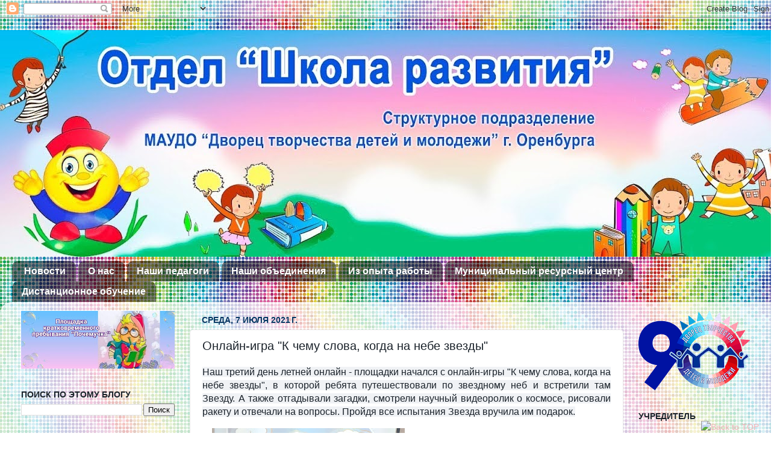

--- FILE ---
content_type: text/html; charset=UTF-8
request_url: https://shkoladtdm.blogspot.com/b/stats?style=BLACK_TRANSPARENT&timeRange=LAST_MONTH&token=APq4FmADKRzRe4fCpVzhZg4QfU8_JC7yFyhU6V4Hi4dw4vtG-5r5GJq3q2-NftVV1GUP_jCd4a-BHMOFnM92lkUsRmsu6zj5SA
body_size: -17
content:
{"total":1576,"sparklineOptions":{"backgroundColor":{"fillOpacity":0.1,"fill":"#000000"},"series":[{"areaOpacity":0.3,"color":"#202020"}]},"sparklineData":[[0,16],[1,76],[2,12],[3,8],[4,7],[5,8],[6,3],[7,51],[8,7],[9,11],[10,61],[11,97],[12,33],[13,18],[14,24],[15,18],[16,43],[17,30],[18,8],[19,6],[20,6],[21,41],[22,7],[23,13],[24,7],[25,9],[26,10],[27,9],[28,18],[29,1]],"nextTickMs":3600000}